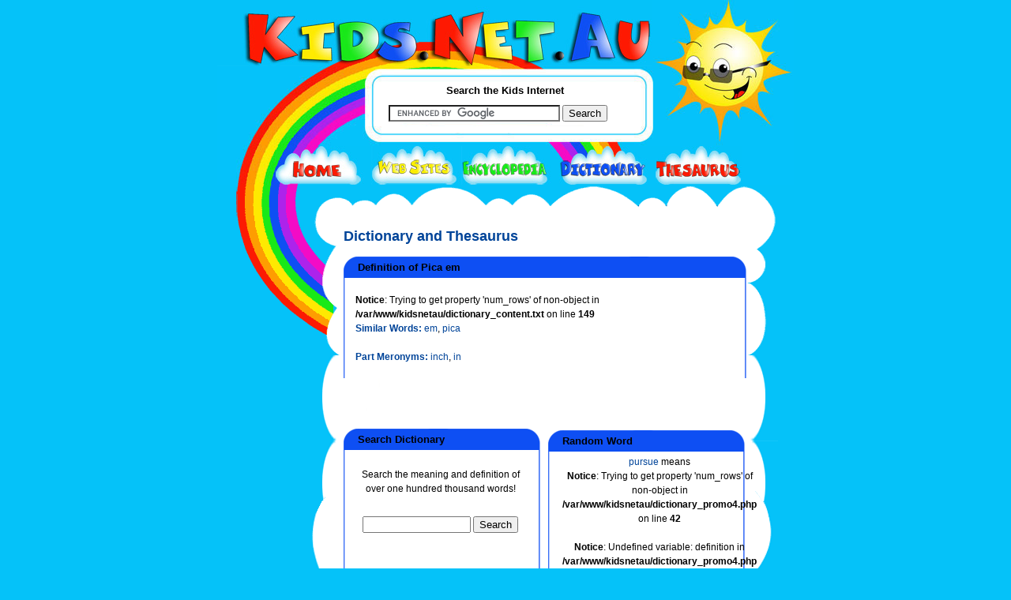

--- FILE ---
content_type: text/html; charset=UTF-8
request_url: http://dictionary.kids.net.au/word/pica_em
body_size: 2903
content:

<!DOCTYPE html PUBLIC "-//W3C//DTD XHTML 1.0 Transitional//EN" "http://www.w3.org/TR/xhtml1/DTD/xhtml1-transitional.dtd">
<html xmlns="http://www.w3.org/1999/xhtml">
<head>

<meta name="title" content="Kids.Net.Au - Dictionary > Definition: pica em">

<meta name="description" content="Kids.Net.Au - Dictionary > Definition: pica em">
	<meta name="keywords" content="Kids.Net.Au, kids, children, search engine, portal, parents, teachers, directory, child safe, kids safe, encyclopedia, dictionary, thesaurus, language translator, teaching resources, games, kids toys, marketplace, parent's forum, teacher's forum, kids radio, business directory,">
	<meta name="language" content="english">
	<meta name="verify-v1" content="4/olScckw568KnjEVxrr7xYZ9JYUMh3f14fJml3J5Z0=" />
	<meta http-equiv="Content-Type" content="text/html; charset=iso-8859-1" />


<title>Kids.Net.Au - Dictionary > Definition: pica em</title>
<link href="http://kids.net.au/style2.css" rel="stylesheet" type="text/css" />
<link href="http://kids.net.au/style.css" rel="stylesheet" type="text/css" />

</head>

<body>
<div class="outerInner">
<div class="top">

<div class="down"><a href="http://kids.net.au"><img src="http://kids.net.au/images/logo.jpg" width="550" height="84" border="0" style="margin:0px 0px 0px 10px" /></a></div>
<div class="down"><img src="http://www.kids.net.au/images/spacer.gif" width="1" height="4" /></div>
<div class="searchmargin">&nbsp;</div>

<div class="search">
<div class="down"><img src="http://kids.net.au/images/spacer.gif" width="1" height="8" /></div>
<div class="searchBox" style="background:white;">
  <div class="searchTite">Search the Kids Internet</div>
  <div class="meanSeachBox1">
  <div class="b1">

<form action="http://www.google.com.au/cse" id="cse-search-box">
  <div>
    <input type="hidden" name="cx" value="partner-pub-5873425251697420:2846791179" />
    <input type="hidden" name="ie" value="UTF-8" />
    <input type="text" name="q" size="25" />
    <input type="submit" name="sa" value="Search" />
  </div>
</form>

<script type="text/javascript" src="http://www.google.com.au/coop/cse/brand?form=cse-search-box&amp;lang=en"></script>


  </div>
  </div>


</div>
<div class="down"><img src="http://www.kids.net.au/images/spacer.gif" /></div>
</div>

<div class="down"><img src="http://www.kids.net.au/images/spacer.gif" width="1" height="4" /></div>
<div class="innerNav"><a href="http://www.kids.net.au"><img src="http://www.kids.net.au/images/home.jpg" width="121" height="49" border="0" /></a><a 
href="http://sites.kids.net.au"><img src="http://www.kids.net.au/images/website.jpg" width="115" 
height="49" border="0" /></a><a 
href="http://encyclopedia.kids.net.au"><img src="http://www.kids.net.au/images/encyclopedia.jpg" width="123" height="49" border="0" /></a><a 
href="http://dictionary.kids.net.au"><img src="http://www.kids.net.au/images/dictionary.jpg" width="122" 
height="49" border="0" /></a><a href="http://thesaurus.kids.net.au"><img 
src="http://www.kids.net.au/images/thesaurus.jpg" width="109" height="49" border="0" /></a></div></div>
<div class="centerInner">

<div class="innerlftBar"><div class="innerlftBarpadding">

<br> &nbsp; </br>





<!--advertising space 120 x 600-->

<script type="text/javascript"><!--
google_ad_client = "ca-pub-5873425251697420";
/* 120x600, kidsnetau sidebar */
google_ad_slot = "9523013196";
google_ad_width = 120;
google_ad_height = 600;
//-->
</script>
<script type="text/javascript"
src="http://pagead2.googlesyndication.com/pagead/show_ads.js">
</script>


</div>
</div>
<div class="content1">
	<div class="b1">
		<div class="b2">

<div class="space">&nbsp;</div>		
				
		  <div class="contentTxt1">






<h2 class='dictionary'>Dictionary and Thesaurus</h2><!--top green box -->
<div class="blueBox" >
                    <div class="b1">
                                <div class="title">&nbsp;
Definition of Pica em


<!--middle green box -->
</div>
                        </div>
                     <div class="b2">
<div class="tableTxt">




<br />
<b>Notice</b>:  Trying to get property 'num_rows' of non-object in <b>/var/www/kidsnetau/dictionary_content.txt</b> on line <b>149</b><br />
<font color='#004499'><b>Similar Words: </b></font><A class='dictionary' 
href='http://dictionary.kids.net.au/word/em'>em</A>, <A class='dictionary' 
href='http://dictionary.kids.net.au/word/pica'>pica</A><p>&nbsp;</p><font color='#004499'><b>Part Meronyms: </b></font><A class='dictionary' 
href='http://dictionary.kids.net.au/word/inch'>inch</A>, <A class='dictionary' 
href='http://dictionary.kids.net.au/word/in'>in</A><p>&nbsp;</p>
</div>





<!--bottom green border-->
</div>
     </div>
<div class="b3">&nbsp;</div>
                        </div>





<table width='511' cellpadding='0' cellspacing='0' border='0'>
<tr>
<td width='255' align='left' height='155'><!--top green box -->
<div class="blueSmallBox" >
                    <div class="b1">
                                <div class="title">&nbsp;
Search Dictionary


<!--middle green box -->
</div>
                        </div>
                     <div class="b2">
<div class="tableTxt">




<div style='height:155px; margin-top:auto; margin-bottom:auto;'><table><tr><td valign='middle' align='center'><br>Search the meaning and definition of over one hundred thousand 
words!</br></td></tr><tr><td>&nbsp;</td></tr><tr><td valign='middle' align='center'>

<form action="http://www.google.com.au/cse" id="cse-search-box">
  <div>
    <input type="hidden" name="cx" value="partner-pub-5873425251697420:2846791179" />
    <input type="hidden" name="ie" value="UTF-8" />
    <input type="text" name="q" size="15" />
    <input type="submit" name="sa" value="Search" />
  </div>
</form>

<script type="text/javascript" src="http://www.google.com.au/coop/cse/brand?form=cse-search-box&amp;lang=en"></script>


</td></tr></table>
</div>






<!--bottom green border-->
</div>
     </div>
<div class="b3">&nbsp;</div>
                        </div>



</td><td width='11px'>&nbsp;&nbsp;</td>
<td width='256' align='left' height='155'>
<!--top green box -->
<div class="blueSmallBox" >
                    <div class="b1">
                                <div class="title">&nbsp;
Random Word


<!--middle green box -->
</div>
                        </div>
                     <div class="b2">
<div class="tableTxt">




<div height='160px' width='220px' align='center' style='width:150px; height:150px; text-align:center; 
vertical-align: middle; '>
<table width='220px' height='160px' border='0'> 
<tr>
<td valign='middle' align='center'>


<a class='dictionary' href='http://dictionary.kids.net.au/word/pursue'>pursue</a> means
<br />
<b>Notice</b>:  Trying to get property 'num_rows' of non-object in <b>/var/www/kidsnetau/dictionary_promo4.php</b> on line <b>42</b><br />
<br />
<b>Notice</b>:  Undefined variable: definition in <b>/var/www/kidsnetau/dictionary_promo4.php</b> on line <b>55</b><br />
... <a class='dictionary'
href='http://dictionary.kids.net.au/word/pursue'>more</a></td>
</tr>
</table>
</div>






<!--bottom green border-->
</div>
     </div>
<div class="b3">&nbsp;</div>
                        </div>



</td>
</tr>
</table>
<!--top green box -->
<div class="blueBox" >
                    <div class="b1">
                                <div class="title">&nbsp;
Find words starting with:


<!--middle green box -->
</div>
                        </div>
                     <div class="b2">
<div class="tableTxt">




<table width='100%'>
<td align='left' width='5%'>&nbsp;&nbsp;&nbsp;</td>
<td valign='top' align='left' width='6%'><br><A class='dictionary' 
href='http://dictionary.kids.net.au/firstletter/A'>A</A><br><A class='dictionary' 
href='http://dictionary.kids.net.au/firstletter/B'>B</A><br><A class='dictionary' 
href='http://dictionary.kids.net.au/firstletter/C'>C</A></td>
<td align='left' width='5%'>&nbsp;&nbsp;&nbsp;</td>
<td valign='top' align='left' width='6%'><br><A class='dictionary' 
href='http://dictionary.kids.net.au/firstletter/D'>D</A><br><A class='dictionary' 
href='http://dictionary.kids.net.au/firstletter/E'>E</A><br><A class='dictionary' 
href='http://dictionary.kids.net.au/firstletter/F'>F</A></td>
<td align='left' width='5%'>&nbsp;&nbsp;&nbsp;</td>
<td valign='top' align='left' width='6%'><br><A class='dictionary' 
href='http://dictionary.kids.net.au/firstletter/G'>G</A><br><A class='dictionary' 
href='http://dictionary.kids.net.au/firstletter/H'>H</A><br><A class='dictionary' 
href='http://dictionary.kids.net.au/firstletter/I'>I</A></td>
<td align='left' width='5%'>&nbsp;&nbsp;&nbsp;</td>
<td valign='top' align='left' width='6%'><br><A class='dictionary' 
href='http://dictionary.kids.net.au/firstletter/J'>J</A><br><A class='dictionary' 
href='http://dictionary.kids.net.au/firstletter/K'>K</A><br><A class='dictionary' 
href='http://dictionary.kids.net.au/firstletter/L'>L</A></td>
<td align='left' width='5%'>&nbsp;&nbsp;&nbsp;</td>
<td valign='top' align='left' width='6%'><br><A class='dictionary' 
href='http://dictionary.kids.net.au/firstletter/M'>M</A><br><A class='dictionary' 
href='http://dictionary.kids.net.au/firstletter/N'>N</A><br><A class='dictionary' 
href='http://dictionary.kids.net.au/firstletter/O'>O</A></td>
<td align='left' width='5%'>&nbsp;&nbsp;&nbsp;</td>
<td valign='top' align='left' width='6%'><br><A class='dictionary' 
href='http://dictionary.kids.net.au/firstletter/P'>P</A><br><A class='dictionary' 
href='http://dictionary.kids.net.au/firstletter/Q'>Q</A><br><A class='dictionary' 
href='http://dictionary.kids.net.au/firstletter/R'>R</A></td>
<td align='left' width='5%'>&nbsp;&nbsp;&nbsp;</td>
<td valign='top' align='left' width='6%'><br><A class='dictionary' 
href='http://dictionary.kids.net.au/firstletter/S'>S</A><br><A class='dictionary' 
href='http://dictionary.kids.net.au/firstletter/T'>T</A><br><A class='dictionary' 
href='http://dictionary.kids.net.au/firstletter/U'>U</A></td>
<td align='left' width='5%'>&nbsp;&nbsp;&nbsp;</td>
<td valign='top' align='left' width='6%'><br><A class='dictionary' 
href='http://dictionary.kids.net.au/firstletter/V'>V</A><br><A class='dictionary' 
href='http://dictionary.kids.net.au/firstletter/W'>W</A><br><A class='dictionary' 
href='http://dictionary.kids.net.au/firstletter/X'>X</A></td>
<td align='left' width='5%'>&nbsp;&nbsp;&nbsp;</td>
<td valign='top' align='left' width='6%'><br><A class='dictionary' 
href='http://dictionary.kids.net.au/firstletter/Y'>Y</A><br><A class='dictionary' 
href='http://dictionary.kids.net.au/firstletter/Z'>Z</A>            
  </td>
  </tr>
  </table>





<!--bottom green border-->
</div>
     </div>
<div class="b3">&nbsp;</div>
                        </div>



		  </div>
			<div class="down">&nbsp;</div>

			<div class="down"></div>
		</div>
	</div>
</div>


<div class="btmAds">


<div class="down"><div class="footer">
<div class="down">&nbsp;</div>
<div class="down">





<center>
<!--advertising space  -->

<script type="text/javascript"><!--
google_ad_client = "ca-pub-5873425251697420";
/* 468x60, kidsnetau bottombar */
google_ad_slot = "2679073966";
google_ad_width = 468;
google_ad_height = 60;
//-->
</script>
<script type="text/javascript"
src="http://pagead2.googlesyndication.com/pagead/show_ads.js">
</script>

</center>


</div>

<center>

<p align="center" style="padding-top:15px; padding-bottom:5px; font-weight:normal;">
<A href="http://www.riverfm.com.au" class="blue">River FM Country Radio</a>
| 
<A href="http://dictionary.kids.net.au" class='blue'>Dictionary</a>
| 
<A href="http://encyclopedia.kids.net.au" class='blue'>Encyclopedia</a> 
| 
<A href="http://dictionary.kids.net.au" class='blue'>Thesaurus</a>
| 
<A href="http://childcaredb.com.au" class='blue'>Childcare</a>
</p>

<p align="center" style="padding:5px; font-weight:normal;">
<A href="http://kids.net.au/link.php" class="blue">Link to 
Kids.Net.Au</a> 
| 
<A href="http://kids.net.au/about.php" class='blue'>About Us</a> 
| 
<A href="http://www.costumeone.com.au/halloween-costumes.html" title="Halloween Costumes Australia" class='blue'>Buy Halloween Costumes</a>
| 
<A href="https://www.hitchedbyholly.com.au" title="Hawkesbury Wedding Celebrant" class='blue'>Wedding Celebrant</a>
| 
<A href="http://kids.net.au/privacypolicy.php" class='blue'>Privacy Policy</a>
| 
<A href="http://kids.net.au/contactus.php" class='blue'>Contact Us</a>
</p>
<p align="center" style="padding:5px; font-weight:normal;">
<A href="https://tafemedia.com/social-media-content-creation-course-tafe-nsw/" class='blue'>Social Media Courses</a>
| 
<A href="https://tafemedia.com/social-media-content-creation-course-tafe-nsw/" class='blue'>Content Creation Courses</a>
| 
<A href="https://tafemedia.com/best-media-radio-and-journalism-courses-in-sydney-tafe-nsw-ultimo/" class='blue'>Radio and Podcasting Courses</a>
| 
<A href="https://tafemedia.com/best-media-radio-and-journalism-courses-in-sydney-tafe-nsw-ultimo/" class='blue'>Journalism Courses</a>
</p>
<p align="center" style="padding:5px; font-weight:normal;">
&copy; 
2026 
<A href="http://kids.net.au" class="blue">Kids.Net.Au</a> - kids safe portal for children, parents, schools and 
teachers. 
</p>


</center>

</div></div>
</div>
<div class="down"><img src="http://www.kids.net.au/images/spacer.gif" width="1" height="5" /></div>

<div class="down"><img src="http://www.kids.net.au/images/spacer.gif" width="1" height="1" /></div>
</div>
<div class="bottom">

  <div class="down">&nbsp;</div>
</div>
</div>
</body>
</html>

<small>This page was created in 178.5 ms</small>

--- FILE ---
content_type: text/html; charset=utf-8
request_url: https://www.google.com/recaptcha/api2/aframe
body_size: 119
content:
<!DOCTYPE HTML><html><head><meta http-equiv="content-type" content="text/html; charset=UTF-8"></head><body><script nonce="5AAPZjkCwlK8qcyw9prM5A">/** Anti-fraud and anti-abuse applications only. See google.com/recaptcha */ try{var clients={'sodar':'https://pagead2.googlesyndication.com/pagead/sodar?'};window.addEventListener("message",function(a){try{if(a.source===window.parent){var b=JSON.parse(a.data);var c=clients[b['id']];if(c){var d=document.createElement('img');d.src=c+b['params']+'&rc='+(localStorage.getItem("rc::a")?sessionStorage.getItem("rc::b"):"");window.document.body.appendChild(d);sessionStorage.setItem("rc::e",parseInt(sessionStorage.getItem("rc::e")||0)+1);localStorage.setItem("rc::h",'1768841917300');}}}catch(b){}});window.parent.postMessage("_grecaptcha_ready", "*");}catch(b){}</script></body></html>